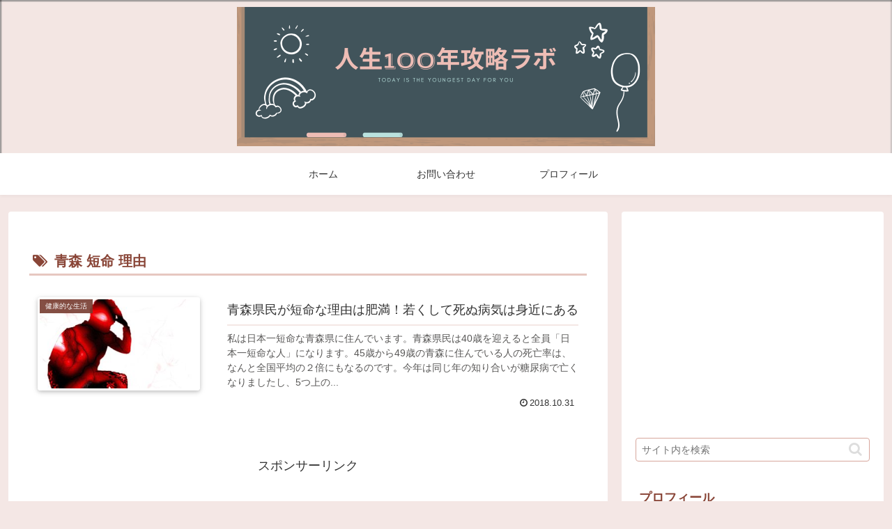

--- FILE ---
content_type: text/html; charset=utf-8
request_url: https://www.google.com/recaptcha/api2/aframe
body_size: 267
content:
<!DOCTYPE HTML><html><head><meta http-equiv="content-type" content="text/html; charset=UTF-8"></head><body><script nonce="HazlNTeB5K6ZgkakRq-nsg">/** Anti-fraud and anti-abuse applications only. See google.com/recaptcha */ try{var clients={'sodar':'https://pagead2.googlesyndication.com/pagead/sodar?'};window.addEventListener("message",function(a){try{if(a.source===window.parent){var b=JSON.parse(a.data);var c=clients[b['id']];if(c){var d=document.createElement('img');d.src=c+b['params']+'&rc='+(localStorage.getItem("rc::a")?sessionStorage.getItem("rc::b"):"");window.document.body.appendChild(d);sessionStorage.setItem("rc::e",parseInt(sessionStorage.getItem("rc::e")||0)+1);localStorage.setItem("rc::h",'1768924230917');}}}catch(b){}});window.parent.postMessage("_grecaptcha_ready", "*");}catch(b){}</script></body></html>